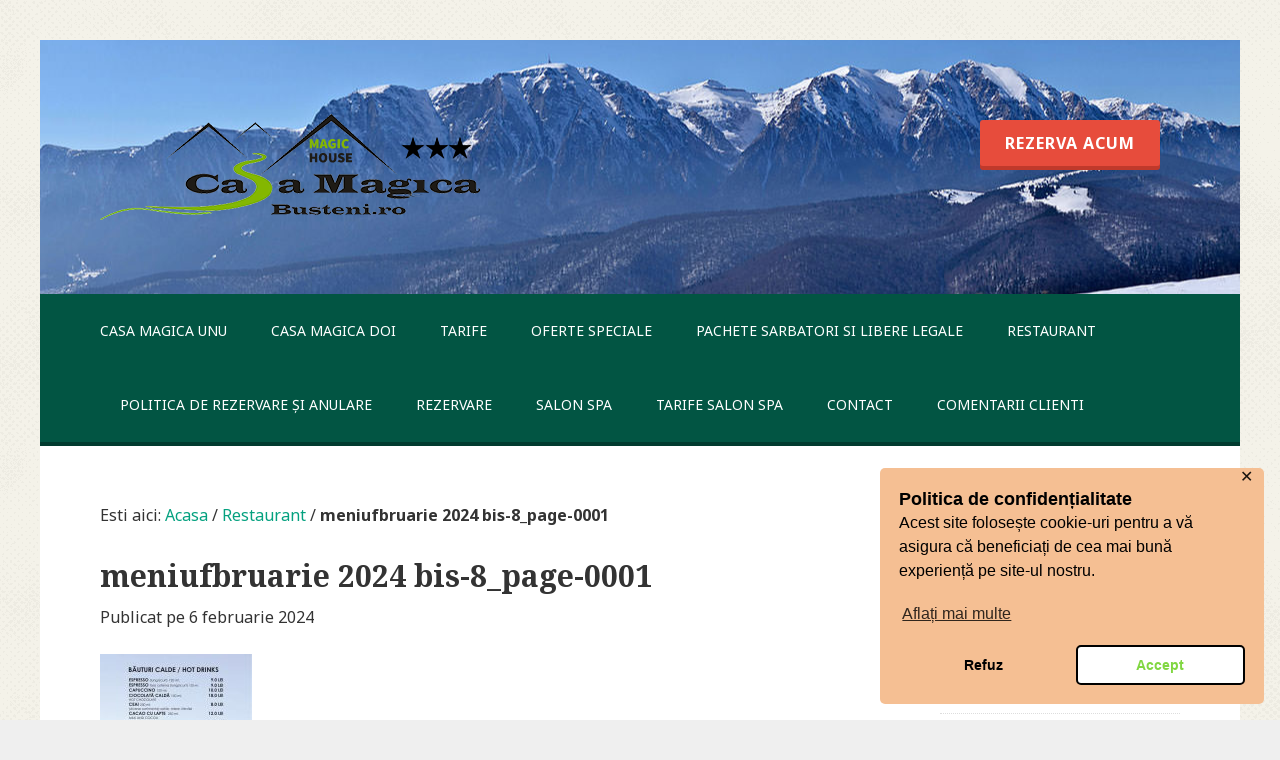

--- FILE ---
content_type: text/html; charset=UTF-8
request_url: https://www.casamagicabusteni.ro/restaurant-busteni/meniufbruarie-2024-bis-8_page-0001/
body_size: 10623
content:
<!DOCTYPE html>
<html lang="ro-RO">
<head >
<meta charset="UTF-8" />
<meta name="viewport" content="width=device-width, initial-scale=1" />
<meta name='robots' content='index, follow, max-image-preview:large, max-snippet:-1, max-video-preview:-1' />
	<style>img:is([sizes="auto" i], [sizes^="auto," i]) { contain-intrinsic-size: 3000px 1500px }</style>
	
	<!-- This site is optimized with the Yoast SEO plugin v26.2 - https://yoast.com/wordpress/plugins/seo/ -->
	<title>meniufbruarie 2024 bis-8_page-0001 - Casa Magica</title>
	<link rel="canonical" href="https://www.casamagicabusteni.ro/restaurant-busteni/meniufbruarie-2024-bis-8_page-0001/" />
	<meta property="og:locale" content="ro_RO" />
	<meta property="og:type" content="article" />
	<meta property="og:title" content="meniufbruarie 2024 bis-8_page-0001 - Casa Magica" />
	<meta property="og:url" content="https://www.casamagicabusteni.ro/restaurant-busteni/meniufbruarie-2024-bis-8_page-0001/" />
	<meta property="og:site_name" content="Casa Magica" />
	<meta property="article:publisher" content="https://www.facebook.com/pages/Cazare-Busteni-Casa-Magica-Restaurant-SPA/211957385484631" />
	<meta property="og:image" content="https://www.casamagicabusteni.ro/restaurant-busteni/meniufbruarie-2024-bis-8_page-0001" />
	<meta property="og:image:width" content="886" />
	<meta property="og:image:height" content="1754" />
	<meta property="og:image:type" content="image/jpeg" />
	<script type="application/ld+json" class="yoast-schema-graph">{"@context":"https://schema.org","@graph":[{"@type":"WebPage","@id":"https://www.casamagicabusteni.ro/restaurant-busteni/meniufbruarie-2024-bis-8_page-0001/","url":"https://www.casamagicabusteni.ro/restaurant-busteni/meniufbruarie-2024-bis-8_page-0001/","name":"meniufbruarie 2024 bis-8_page-0001 - Casa Magica","isPartOf":{"@id":"https://www.casamagicabusteni.ro/#website"},"primaryImageOfPage":{"@id":"https://www.casamagicabusteni.ro/restaurant-busteni/meniufbruarie-2024-bis-8_page-0001/#primaryimage"},"image":{"@id":"https://www.casamagicabusteni.ro/restaurant-busteni/meniufbruarie-2024-bis-8_page-0001/#primaryimage"},"thumbnailUrl":"https://www.casamagicabusteni.ro/wp-content/uploads/2024/02/meniufbruarie-2024-bis-8_page-0001.jpg","datePublished":"2024-02-06T13:07:25+00:00","breadcrumb":{"@id":"https://www.casamagicabusteni.ro/restaurant-busteni/meniufbruarie-2024-bis-8_page-0001/#breadcrumb"},"inLanguage":"ro-RO","potentialAction":[{"@type":"ReadAction","target":["https://www.casamagicabusteni.ro/restaurant-busteni/meniufbruarie-2024-bis-8_page-0001/"]}]},{"@type":"ImageObject","inLanguage":"ro-RO","@id":"https://www.casamagicabusteni.ro/restaurant-busteni/meniufbruarie-2024-bis-8_page-0001/#primaryimage","url":"https://www.casamagicabusteni.ro/wp-content/uploads/2024/02/meniufbruarie-2024-bis-8_page-0001.jpg","contentUrl":"https://www.casamagicabusteni.ro/wp-content/uploads/2024/02/meniufbruarie-2024-bis-8_page-0001.jpg","width":886,"height":1754},{"@type":"BreadcrumbList","@id":"https://www.casamagicabusteni.ro/restaurant-busteni/meniufbruarie-2024-bis-8_page-0001/#breadcrumb","itemListElement":[{"@type":"ListItem","position":1,"name":"Acasa","item":"https://www.casamagicabusteni.ro/"},{"@type":"ListItem","position":2,"name":"Restaurant","item":"https://www.casamagicabusteni.ro/restaurant-busteni/"},{"@type":"ListItem","position":3,"name":"meniufbruarie 2024 bis-8_page-0001"}]},{"@type":"WebSite","@id":"https://www.casamagicabusteni.ro/#website","url":"https://www.casamagicabusteni.ro/","name":"Casa Magica","description":"Cazare, restaurant, SPA","publisher":{"@id":"https://www.casamagicabusteni.ro/#organization"},"potentialAction":[{"@type":"SearchAction","target":{"@type":"EntryPoint","urlTemplate":"https://www.casamagicabusteni.ro/?s={search_term_string}"},"query-input":{"@type":"PropertyValueSpecification","valueRequired":true,"valueName":"search_term_string"}}],"inLanguage":"ro-RO"},{"@type":"Organization","@id":"https://www.casamagicabusteni.ro/#organization","name":"Casa Magica","url":"https://www.casamagicabusteni.ro/","logo":{"@type":"ImageObject","inLanguage":"ro-RO","@id":"https://www.casamagicabusteni.ro/#/schema/logo/image/","url":"https://www.casamagicabusteni.ro/wordpress/wp-content/uploads/2015/04/logo.png","contentUrl":"https://www.casamagicabusteni.ro/wordpress/wp-content/uploads/2015/04/logo.png","width":394,"height":114,"caption":"Casa Magica"},"image":{"@id":"https://www.casamagicabusteni.ro/#/schema/logo/image/"},"sameAs":["https://www.facebook.com/pages/Cazare-Busteni-Casa-Magica-Restaurant-SPA/211957385484631","https://www.youtube.com/user/casamagicabusteni"]}]}</script>
	<!-- / Yoast SEO plugin. -->


<link rel='dns-prefetch' href='//fonts.googleapis.com' />
<link rel="alternate" type="application/rss+xml" title="Casa Magica &raquo; Flux" href="https://www.casamagicabusteni.ro/feed/" />
<link rel="alternate" type="application/rss+xml" title="Casa Magica &raquo; Flux comentarii" href="https://www.casamagicabusteni.ro/comments/feed/" />
<link rel="alternate" type="application/rss+xml" title="Flux comentarii Casa Magica &raquo; meniufbruarie 2024 bis-8_page-0001" href="https://www.casamagicabusteni.ro/restaurant-busteni/meniufbruarie-2024-bis-8_page-0001/feed/" />
<script type="text/javascript">
/* <![CDATA[ */
window._wpemojiSettings = {"baseUrl":"https:\/\/s.w.org\/images\/core\/emoji\/16.0.1\/72x72\/","ext":".png","svgUrl":"https:\/\/s.w.org\/images\/core\/emoji\/16.0.1\/svg\/","svgExt":".svg","source":{"concatemoji":"https:\/\/www.casamagicabusteni.ro\/wp-includes\/js\/wp-emoji-release.min.js?ver=6.8.3"}};
/*! This file is auto-generated */
!function(s,n){var o,i,e;function c(e){try{var t={supportTests:e,timestamp:(new Date).valueOf()};sessionStorage.setItem(o,JSON.stringify(t))}catch(e){}}function p(e,t,n){e.clearRect(0,0,e.canvas.width,e.canvas.height),e.fillText(t,0,0);var t=new Uint32Array(e.getImageData(0,0,e.canvas.width,e.canvas.height).data),a=(e.clearRect(0,0,e.canvas.width,e.canvas.height),e.fillText(n,0,0),new Uint32Array(e.getImageData(0,0,e.canvas.width,e.canvas.height).data));return t.every(function(e,t){return e===a[t]})}function u(e,t){e.clearRect(0,0,e.canvas.width,e.canvas.height),e.fillText(t,0,0);for(var n=e.getImageData(16,16,1,1),a=0;a<n.data.length;a++)if(0!==n.data[a])return!1;return!0}function f(e,t,n,a){switch(t){case"flag":return n(e,"\ud83c\udff3\ufe0f\u200d\u26a7\ufe0f","\ud83c\udff3\ufe0f\u200b\u26a7\ufe0f")?!1:!n(e,"\ud83c\udde8\ud83c\uddf6","\ud83c\udde8\u200b\ud83c\uddf6")&&!n(e,"\ud83c\udff4\udb40\udc67\udb40\udc62\udb40\udc65\udb40\udc6e\udb40\udc67\udb40\udc7f","\ud83c\udff4\u200b\udb40\udc67\u200b\udb40\udc62\u200b\udb40\udc65\u200b\udb40\udc6e\u200b\udb40\udc67\u200b\udb40\udc7f");case"emoji":return!a(e,"\ud83e\udedf")}return!1}function g(e,t,n,a){var r="undefined"!=typeof WorkerGlobalScope&&self instanceof WorkerGlobalScope?new OffscreenCanvas(300,150):s.createElement("canvas"),o=r.getContext("2d",{willReadFrequently:!0}),i=(o.textBaseline="top",o.font="600 32px Arial",{});return e.forEach(function(e){i[e]=t(o,e,n,a)}),i}function t(e){var t=s.createElement("script");t.src=e,t.defer=!0,s.head.appendChild(t)}"undefined"!=typeof Promise&&(o="wpEmojiSettingsSupports",i=["flag","emoji"],n.supports={everything:!0,everythingExceptFlag:!0},e=new Promise(function(e){s.addEventListener("DOMContentLoaded",e,{once:!0})}),new Promise(function(t){var n=function(){try{var e=JSON.parse(sessionStorage.getItem(o));if("object"==typeof e&&"number"==typeof e.timestamp&&(new Date).valueOf()<e.timestamp+604800&&"object"==typeof e.supportTests)return e.supportTests}catch(e){}return null}();if(!n){if("undefined"!=typeof Worker&&"undefined"!=typeof OffscreenCanvas&&"undefined"!=typeof URL&&URL.createObjectURL&&"undefined"!=typeof Blob)try{var e="postMessage("+g.toString()+"("+[JSON.stringify(i),f.toString(),p.toString(),u.toString()].join(",")+"));",a=new Blob([e],{type:"text/javascript"}),r=new Worker(URL.createObjectURL(a),{name:"wpTestEmojiSupports"});return void(r.onmessage=function(e){c(n=e.data),r.terminate(),t(n)})}catch(e){}c(n=g(i,f,p,u))}t(n)}).then(function(e){for(var t in e)n.supports[t]=e[t],n.supports.everything=n.supports.everything&&n.supports[t],"flag"!==t&&(n.supports.everythingExceptFlag=n.supports.everythingExceptFlag&&n.supports[t]);n.supports.everythingExceptFlag=n.supports.everythingExceptFlag&&!n.supports.flag,n.DOMReady=!1,n.readyCallback=function(){n.DOMReady=!0}}).then(function(){return e}).then(function(){var e;n.supports.everything||(n.readyCallback(),(e=n.source||{}).concatemoji?t(e.concatemoji):e.wpemoji&&e.twemoji&&(t(e.twemoji),t(e.wpemoji)))}))}((window,document),window._wpemojiSettings);
/* ]]> */
</script>

<link rel='stylesheet' id='magica2015-theme-css' href='https://www.casamagicabusteni.ro/wp-content/themes/magica2015/style.css?ver=1.0.4' type='text/css' media='all' />
<style id='wp-emoji-styles-inline-css' type='text/css'>

	img.wp-smiley, img.emoji {
		display: inline !important;
		border: none !important;
		box-shadow: none !important;
		height: 1em !important;
		width: 1em !important;
		margin: 0 0.07em !important;
		vertical-align: -0.1em !important;
		background: none !important;
		padding: 0 !important;
	}
</style>
<link rel='stylesheet' id='wp-block-library-css' href='https://www.casamagicabusteni.ro/wp-includes/css/dist/block-library/style.min.css?ver=6.8.3' type='text/css' media='all' />
<style id='classic-theme-styles-inline-css' type='text/css'>
/*! This file is auto-generated */
.wp-block-button__link{color:#fff;background-color:#32373c;border-radius:9999px;box-shadow:none;text-decoration:none;padding:calc(.667em + 2px) calc(1.333em + 2px);font-size:1.125em}.wp-block-file__button{background:#32373c;color:#fff;text-decoration:none}
</style>
<style id='global-styles-inline-css' type='text/css'>
:root{--wp--preset--aspect-ratio--square: 1;--wp--preset--aspect-ratio--4-3: 4/3;--wp--preset--aspect-ratio--3-4: 3/4;--wp--preset--aspect-ratio--3-2: 3/2;--wp--preset--aspect-ratio--2-3: 2/3;--wp--preset--aspect-ratio--16-9: 16/9;--wp--preset--aspect-ratio--9-16: 9/16;--wp--preset--color--black: #000000;--wp--preset--color--cyan-bluish-gray: #abb8c3;--wp--preset--color--white: #ffffff;--wp--preset--color--pale-pink: #f78da7;--wp--preset--color--vivid-red: #cf2e2e;--wp--preset--color--luminous-vivid-orange: #ff6900;--wp--preset--color--luminous-vivid-amber: #fcb900;--wp--preset--color--light-green-cyan: #7bdcb5;--wp--preset--color--vivid-green-cyan: #00d084;--wp--preset--color--pale-cyan-blue: #8ed1fc;--wp--preset--color--vivid-cyan-blue: #0693e3;--wp--preset--color--vivid-purple: #9b51e0;--wp--preset--gradient--vivid-cyan-blue-to-vivid-purple: linear-gradient(135deg,rgba(6,147,227,1) 0%,rgb(155,81,224) 100%);--wp--preset--gradient--light-green-cyan-to-vivid-green-cyan: linear-gradient(135deg,rgb(122,220,180) 0%,rgb(0,208,130) 100%);--wp--preset--gradient--luminous-vivid-amber-to-luminous-vivid-orange: linear-gradient(135deg,rgba(252,185,0,1) 0%,rgba(255,105,0,1) 100%);--wp--preset--gradient--luminous-vivid-orange-to-vivid-red: linear-gradient(135deg,rgba(255,105,0,1) 0%,rgb(207,46,46) 100%);--wp--preset--gradient--very-light-gray-to-cyan-bluish-gray: linear-gradient(135deg,rgb(238,238,238) 0%,rgb(169,184,195) 100%);--wp--preset--gradient--cool-to-warm-spectrum: linear-gradient(135deg,rgb(74,234,220) 0%,rgb(151,120,209) 20%,rgb(207,42,186) 40%,rgb(238,44,130) 60%,rgb(251,105,98) 80%,rgb(254,248,76) 100%);--wp--preset--gradient--blush-light-purple: linear-gradient(135deg,rgb(255,206,236) 0%,rgb(152,150,240) 100%);--wp--preset--gradient--blush-bordeaux: linear-gradient(135deg,rgb(254,205,165) 0%,rgb(254,45,45) 50%,rgb(107,0,62) 100%);--wp--preset--gradient--luminous-dusk: linear-gradient(135deg,rgb(255,203,112) 0%,rgb(199,81,192) 50%,rgb(65,88,208) 100%);--wp--preset--gradient--pale-ocean: linear-gradient(135deg,rgb(255,245,203) 0%,rgb(182,227,212) 50%,rgb(51,167,181) 100%);--wp--preset--gradient--electric-grass: linear-gradient(135deg,rgb(202,248,128) 0%,rgb(113,206,126) 100%);--wp--preset--gradient--midnight: linear-gradient(135deg,rgb(2,3,129) 0%,rgb(40,116,252) 100%);--wp--preset--font-size--small: 13px;--wp--preset--font-size--medium: 20px;--wp--preset--font-size--large: 36px;--wp--preset--font-size--x-large: 42px;--wp--preset--spacing--20: 0.44rem;--wp--preset--spacing--30: 0.67rem;--wp--preset--spacing--40: 1rem;--wp--preset--spacing--50: 1.5rem;--wp--preset--spacing--60: 2.25rem;--wp--preset--spacing--70: 3.38rem;--wp--preset--spacing--80: 5.06rem;--wp--preset--shadow--natural: 6px 6px 9px rgba(0, 0, 0, 0.2);--wp--preset--shadow--deep: 12px 12px 50px rgba(0, 0, 0, 0.4);--wp--preset--shadow--sharp: 6px 6px 0px rgba(0, 0, 0, 0.2);--wp--preset--shadow--outlined: 6px 6px 0px -3px rgba(255, 255, 255, 1), 6px 6px rgba(0, 0, 0, 1);--wp--preset--shadow--crisp: 6px 6px 0px rgba(0, 0, 0, 1);}:where(.is-layout-flex){gap: 0.5em;}:where(.is-layout-grid){gap: 0.5em;}body .is-layout-flex{display: flex;}.is-layout-flex{flex-wrap: wrap;align-items: center;}.is-layout-flex > :is(*, div){margin: 0;}body .is-layout-grid{display: grid;}.is-layout-grid > :is(*, div){margin: 0;}:where(.wp-block-columns.is-layout-flex){gap: 2em;}:where(.wp-block-columns.is-layout-grid){gap: 2em;}:where(.wp-block-post-template.is-layout-flex){gap: 1.25em;}:where(.wp-block-post-template.is-layout-grid){gap: 1.25em;}.has-black-color{color: var(--wp--preset--color--black) !important;}.has-cyan-bluish-gray-color{color: var(--wp--preset--color--cyan-bluish-gray) !important;}.has-white-color{color: var(--wp--preset--color--white) !important;}.has-pale-pink-color{color: var(--wp--preset--color--pale-pink) !important;}.has-vivid-red-color{color: var(--wp--preset--color--vivid-red) !important;}.has-luminous-vivid-orange-color{color: var(--wp--preset--color--luminous-vivid-orange) !important;}.has-luminous-vivid-amber-color{color: var(--wp--preset--color--luminous-vivid-amber) !important;}.has-light-green-cyan-color{color: var(--wp--preset--color--light-green-cyan) !important;}.has-vivid-green-cyan-color{color: var(--wp--preset--color--vivid-green-cyan) !important;}.has-pale-cyan-blue-color{color: var(--wp--preset--color--pale-cyan-blue) !important;}.has-vivid-cyan-blue-color{color: var(--wp--preset--color--vivid-cyan-blue) !important;}.has-vivid-purple-color{color: var(--wp--preset--color--vivid-purple) !important;}.has-black-background-color{background-color: var(--wp--preset--color--black) !important;}.has-cyan-bluish-gray-background-color{background-color: var(--wp--preset--color--cyan-bluish-gray) !important;}.has-white-background-color{background-color: var(--wp--preset--color--white) !important;}.has-pale-pink-background-color{background-color: var(--wp--preset--color--pale-pink) !important;}.has-vivid-red-background-color{background-color: var(--wp--preset--color--vivid-red) !important;}.has-luminous-vivid-orange-background-color{background-color: var(--wp--preset--color--luminous-vivid-orange) !important;}.has-luminous-vivid-amber-background-color{background-color: var(--wp--preset--color--luminous-vivid-amber) !important;}.has-light-green-cyan-background-color{background-color: var(--wp--preset--color--light-green-cyan) !important;}.has-vivid-green-cyan-background-color{background-color: var(--wp--preset--color--vivid-green-cyan) !important;}.has-pale-cyan-blue-background-color{background-color: var(--wp--preset--color--pale-cyan-blue) !important;}.has-vivid-cyan-blue-background-color{background-color: var(--wp--preset--color--vivid-cyan-blue) !important;}.has-vivid-purple-background-color{background-color: var(--wp--preset--color--vivid-purple) !important;}.has-black-border-color{border-color: var(--wp--preset--color--black) !important;}.has-cyan-bluish-gray-border-color{border-color: var(--wp--preset--color--cyan-bluish-gray) !important;}.has-white-border-color{border-color: var(--wp--preset--color--white) !important;}.has-pale-pink-border-color{border-color: var(--wp--preset--color--pale-pink) !important;}.has-vivid-red-border-color{border-color: var(--wp--preset--color--vivid-red) !important;}.has-luminous-vivid-orange-border-color{border-color: var(--wp--preset--color--luminous-vivid-orange) !important;}.has-luminous-vivid-amber-border-color{border-color: var(--wp--preset--color--luminous-vivid-amber) !important;}.has-light-green-cyan-border-color{border-color: var(--wp--preset--color--light-green-cyan) !important;}.has-vivid-green-cyan-border-color{border-color: var(--wp--preset--color--vivid-green-cyan) !important;}.has-pale-cyan-blue-border-color{border-color: var(--wp--preset--color--pale-cyan-blue) !important;}.has-vivid-cyan-blue-border-color{border-color: var(--wp--preset--color--vivid-cyan-blue) !important;}.has-vivid-purple-border-color{border-color: var(--wp--preset--color--vivid-purple) !important;}.has-vivid-cyan-blue-to-vivid-purple-gradient-background{background: var(--wp--preset--gradient--vivid-cyan-blue-to-vivid-purple) !important;}.has-light-green-cyan-to-vivid-green-cyan-gradient-background{background: var(--wp--preset--gradient--light-green-cyan-to-vivid-green-cyan) !important;}.has-luminous-vivid-amber-to-luminous-vivid-orange-gradient-background{background: var(--wp--preset--gradient--luminous-vivid-amber-to-luminous-vivid-orange) !important;}.has-luminous-vivid-orange-to-vivid-red-gradient-background{background: var(--wp--preset--gradient--luminous-vivid-orange-to-vivid-red) !important;}.has-very-light-gray-to-cyan-bluish-gray-gradient-background{background: var(--wp--preset--gradient--very-light-gray-to-cyan-bluish-gray) !important;}.has-cool-to-warm-spectrum-gradient-background{background: var(--wp--preset--gradient--cool-to-warm-spectrum) !important;}.has-blush-light-purple-gradient-background{background: var(--wp--preset--gradient--blush-light-purple) !important;}.has-blush-bordeaux-gradient-background{background: var(--wp--preset--gradient--blush-bordeaux) !important;}.has-luminous-dusk-gradient-background{background: var(--wp--preset--gradient--luminous-dusk) !important;}.has-pale-ocean-gradient-background{background: var(--wp--preset--gradient--pale-ocean) !important;}.has-electric-grass-gradient-background{background: var(--wp--preset--gradient--electric-grass) !important;}.has-midnight-gradient-background{background: var(--wp--preset--gradient--midnight) !important;}.has-small-font-size{font-size: var(--wp--preset--font-size--small) !important;}.has-medium-font-size{font-size: var(--wp--preset--font-size--medium) !important;}.has-large-font-size{font-size: var(--wp--preset--font-size--large) !important;}.has-x-large-font-size{font-size: var(--wp--preset--font-size--x-large) !important;}
:where(.wp-block-post-template.is-layout-flex){gap: 1.25em;}:where(.wp-block-post-template.is-layout-grid){gap: 1.25em;}
:where(.wp-block-columns.is-layout-flex){gap: 2em;}:where(.wp-block-columns.is-layout-grid){gap: 2em;}
:root :where(.wp-block-pullquote){font-size: 1.5em;line-height: 1.6;}
</style>
<link rel='stylesheet' id='gdpr-framework-cookieconsent-css-css' href='https://www.casamagicabusteni.ro/wp-content/plugins/gdpr-framework/assets/cookieconsent.min.css?ver=6.8.3' type='text/css' media='all' />
<link rel='stylesheet' id='symple_shortcode_styles-css' href='https://www.casamagicabusteni.ro/wp-content/plugins/symple-shortcodes/includes/css/symple_shortcodes_styles.css?ver=6.8.3' type='text/css' media='all' />
<link rel='stylesheet' id='dashicons-css' href='https://www.casamagicabusteni.ro/wp-includes/css/dashicons.min.css?ver=6.8.3' type='text/css' media='all' />
<link rel='stylesheet' id='google-fonts-css' href='//fonts.googleapis.com/css?family=Noto+Serif%3A400%2C700%7CNoto+Sans%3A400%2C700&#038;ver=1.0.4' type='text/css' media='all' />
<link rel='stylesheet' id='imagelightbox-css' href='https://www.casamagicabusteni.ro/wp-content/plugins/wp-imagelightbox/imagelightbox.css?ver=r13' type='text/css' media='all' />
<script type="text/javascript" src="https://www.casamagicabusteni.ro/wp-includes/js/jquery/jquery.min.js?ver=3.7.1" id="jquery-core-js"></script>
<script type="text/javascript" src="https://www.casamagicabusteni.ro/wp-includes/js/jquery/jquery-migrate.min.js?ver=3.4.1" id="jquery-migrate-js"></script>
<script type="text/javascript" src="https://www.casamagicabusteni.ro/wp-content/plugins/gdpr-framework/assets/cookieconsent.min.js?ver=6.8.3" id="gdpr-framework-cookieconsent-min-js-js"></script>
<script type="text/javascript" src="https://www.casamagicabusteni.ro/wp-content/themes/magica2015/js/responsive-menu.js?ver=1.0.0" id="mobile-first-responsive-menu-js"></script>
<script type="text/javascript" src="https://www.casamagicabusteni.ro/wp-content/themes/magica2015/js/sticky-message.js?ver=1.0.0" id="mobile-first-stickey-message-js"></script>
<link rel="https://api.w.org/" href="https://www.casamagicabusteni.ro/wp-json/" /><link rel="alternate" title="JSON" type="application/json" href="https://www.casamagicabusteni.ro/wp-json/wp/v2/media/12964" /><link rel="EditURI" type="application/rsd+xml" title="RSD" href="https://www.casamagicabusteni.ro/xmlrpc.php?rsd" />
<meta name="generator" content="WordPress 6.8.3" />
<link rel='shortlink' href='https://www.casamagicabusteni.ro/?p=12964' />
<link rel="alternate" title="oEmbed (JSON)" type="application/json+oembed" href="https://www.casamagicabusteni.ro/wp-json/oembed/1.0/embed?url=https%3A%2F%2Fwww.casamagicabusteni.ro%2Frestaurant-busteni%2Fmeniufbruarie-2024-bis-8_page-0001%2F" />
<link rel="alternate" title="oEmbed (XML)" type="text/xml+oembed" href="https://www.casamagicabusteni.ro/wp-json/oembed/1.0/embed?url=https%3A%2F%2Fwww.casamagicabusteni.ro%2Frestaurant-busteni%2Fmeniufbruarie-2024-bis-8_page-0001%2F&#038;format=xml" />
<link rel="icon" href="https://www.casamagicabusteni.ro/wp-content/themes/magica2015/images/favicon.ico" />
<link rel="pingback" href="https://www.casamagicabusteni.ro/xmlrpc.php" />
<style type="text/css">.site-title a { background: url(https://www.casamagicabusteni.ro/wordpress/wp-content/uploads/2015/04/logo.png) no-repeat !important; }</style>
<style type="text/css">.recentcomments a{display:inline !important;padding:0 !important;margin:0 !important;}</style><style type="text/css" id="custom-background-css">
body.custom-background { background-color: #efefef; }
</style>
	</head>
<body class="attachment wp-singular attachment-template-default attachmentid-12964 attachment-jpeg custom-background wp-theme-genesis wp-child-theme-magica2015 custom-header header-image content-sidebar genesis-breadcrumbs-visible genesis-footer-widgets-hidden"><div class="sticky-message"><section id="text-8" class="widget widget_text"><div class="widget-wrap">			<div class="textwidget"><a class="button-order" href="https://rezervare.casamagicabusteni.ro/cazare-busteni/rezervare-online/" title="Rezervare cazare Busteni">Rezerva acum</a></div>
		</div></section>
</div><div class="site-container"><header class="site-header"><div class="wrap"><div class="title-area"><p class="site-title"><a href="https://www.casamagicabusteni.ro/">Casa Magica</a></p><p class="site-description">Cazare, restaurant, SPA</p></div><div class="widget-area header-widget-area"><section id="text-8" class="widget widget_text"><div class="widget-wrap">			<div class="textwidget"><a class="button-order" href="https://rezervare.casamagicabusteni.ro/cazare-busteni/rezervare-online/" title="Rezervare cazare Busteni">Rezerva acum</a></div>
		</div></section>
</div></div></header><nav class="nav-primary" aria-label="Main"><div class="wrap"><ul id="menu-meniu" class="menu genesis-nav-menu menu-primary"><li id="menu-item-12242" class="menu-item menu-item-type-post_type menu-item-object-page menu-item-12242"><a href="https://www.casamagicabusteni.ro/casa-magica-1/"><span >Casa Magica Unu</span></a></li>
<li id="menu-item-12241" class="menu-item menu-item-type-post_type menu-item-object-page menu-item-12241"><a href="https://www.casamagicabusteni.ro/casa-magica-2/"><span >Casa Magica Doi</span></a></li>
<li id="menu-item-775" class="menu-item menu-item-type-post_type menu-item-object-page menu-item-775"><a href="https://www.casamagicabusteni.ro/oferte-tarife-cazare-busteni/"><span >Tarife</span></a></li>
<li id="menu-item-15755" class="menu-item menu-item-type-post_type menu-item-object-page menu-item-15755"><a href="https://www.casamagicabusteni.ro/oferte-speciale/"><span >Oferte speciale</span></a></li>
<li id="menu-item-15841" class="menu-item menu-item-type-post_type menu-item-object-page menu-item-15841"><a href="https://www.casamagicabusteni.ro/pachete-craciun-si-revelion/"><span >Pachete Sarbatori si libere legale</span></a></li>
<li id="menu-item-473" class="menu-item menu-item-type-post_type menu-item-object-page menu-item-473"><a href="https://www.casamagicabusteni.ro/restaurant-busteni/"><span >Restaurant</span></a></li>
<li id="menu-item-13421" class="menu-item menu-item-type-post_type menu-item-object-page menu-item-13421"><a href="https://www.casamagicabusteni.ro/politica-de-anulare-a-rezervarilor/"><span >Politica de rezervare și anulare</span></a></li>
<li id="menu-item-731" class="menu-item menu-item-type-custom menu-item-object-custom menu-item-731"><a href="https://rezervare.casamagicabusteni.ro/cazare-busteni/rezervare-online/"><span >Rezervare</span></a></li>
<li id="menu-item-750" class="menu-item menu-item-type-post_type menu-item-object-page menu-item-750"><a href="https://www.casamagicabusteni.ro/tarife-spa/"><span >Salon Spa</span></a></li>
<li id="menu-item-751" class="menu-item menu-item-type-post_type menu-item-object-page menu-item-751"><a href="https://www.casamagicabusteni.ro/servicii/"><span >Tarife Salon Spa</span></a></li>
<li id="menu-item-439" class="menu-item menu-item-type-post_type menu-item-object-page menu-item-439"><a href="https://www.casamagicabusteni.ro/contact/"><span >Contact</span></a></li>
<li id="menu-item-584" class="menu-item menu-item-type-post_type menu-item-object-page menu-item-584"><a href="https://www.casamagicabusteni.ro/comentarii-clienti/"><span >Comentarii clienti</span></a></li>
</ul></div></nav><div class="site-inner"><div class="content-sidebar-wrap"><main class="content"><div class="breadcrumb">	Esti aici:
<span><span><a href="https://www.casamagicabusteni.ro/">Acasa</a></span> / <span><a href="https://www.casamagicabusteni.ro/restaurant-busteni/">Restaurant</a></span> / <span class="breadcrumb_last" aria-current="page"><strong>meniufbruarie 2024 bis-8_page-0001</strong></span></span></div><article class="post-12964 attachment type-attachment status-inherit entry" aria-label="meniufbruarie 2024 bis-8_page-0001"><header class="entry-header"><h1 class="entry-title">meniufbruarie 2024 bis-8_page-0001</h1>
<p class="entry-meta">Publicat pe <time class="entry-time">6 februarie 2024</time> </p></header><div class="entry-content"><p class="attachment"><a href='https://www.casamagicabusteni.ro/wp-content/uploads/2024/02/meniufbruarie-2024-bis-8_page-0001.jpg' data-imagelightbox data-imagelightbox><img decoding="async" width="152" height="300" src="https://www.casamagicabusteni.ro/wp-content/uploads/2024/02/meniufbruarie-2024-bis-8_page-0001-152x300.jpg" class="attachment-medium size-medium" alt="" srcset="https://www.casamagicabusteni.ro/wp-content/uploads/2024/02/meniufbruarie-2024-bis-8_page-0001-152x300.jpg 152w, https://www.casamagicabusteni.ro/wp-content/uploads/2024/02/meniufbruarie-2024-bis-8_page-0001-768x1520.jpg 768w, https://www.casamagicabusteni.ro/wp-content/uploads/2024/02/meniufbruarie-2024-bis-8_page-0001-517x1024.jpg 517w, https://www.casamagicabusteni.ro/wp-content/uploads/2024/02/meniufbruarie-2024-bis-8_page-0001.jpg 886w" sizes="(max-width: 152px) 100vw, 152px" /></a></p>
</div><footer class="entry-footer"></footer></article>	<div id="respond" class="comment-respond">
		<h3 id="reply-title" class="comment-reply-title">Lasă un răspuns <small><a rel="nofollow" id="cancel-comment-reply-link" href="/restaurant-busteni/meniufbruarie-2024-bis-8_page-0001/#respond" style="display:none;">Anulează răspunsul</a></small></h3><form action="https://www.casamagicabusteni.ro/wp-comments-post.php" method="post" id="commentform" class="comment-form"><p class="comment-notes"><span id="email-notes">Adresa ta de email nu va fi publicată.</span> <span class="required-field-message">Câmpurile obligatorii sunt marcate cu <span class="required">*</span></span></p><p class="comment-form-comment"><label for="comment">Comentariu <span class="required">*</span></label> <textarea id="comment" name="comment" cols="45" rows="8" maxlength="65525" required></textarea></p><p class="comment-form-author"><label for="author">Nume <span class="required">*</span></label> <input id="author" name="author" type="text" value="" size="30" maxlength="245" autocomplete="name" required /></p>
<p class="comment-form-email"><label for="email">Email <span class="required">*</span></label> <input id="email" name="email" type="email" value="" size="30" maxlength="100" aria-describedby="email-notes" autocomplete="email" required /></p>
<p class="comment-form-url"><label for="url">Site web</label> <input id="url" name="url" type="url" value="" size="30" maxlength="200" autocomplete="url" /></p>
<p class="gdpr-terms-container">
	<span for="gdpr_terms">
		<input type="checkbox" required name="gdpr_terms" id="gdpr_terms" aria-label="GDPR Checkbox" value="1" />
				
				Accept <a href='https://www.casamagicabusteni.ro/politica-de-confidentialitate/' target='_blank'>Politica de confidențialitate</a>				
	</span>
	</p>
<p class="form-submit"><input name="submit" type="submit" id="submit" class="submit" value="Publică comentariul" /> <input type='hidden' name='comment_post_ID' value='12964' id='comment_post_ID' />
<input type='hidden' name='comment_parent' id='comment_parent' value='0' />
</p><p style="display: none;"><input type="hidden" id="akismet_comment_nonce" name="akismet_comment_nonce" value="98e3a33821" /></p><p style="display: none !important;" class="akismet-fields-container" data-prefix="ak_"><label>&#916;<textarea name="ak_hp_textarea" cols="45" rows="8" maxlength="100"></textarea></label><input type="hidden" id="ak_js_1" name="ak_js" value="54"/><script>document.getElementById( "ak_js_1" ).setAttribute( "value", ( new Date() ).getTime() );</script></p></form>	</div><!-- #respond -->
	<p class="akismet_comment_form_privacy_notice">Acest site folosește Akismet pentru a reduce spamul. <a href="https://akismet.com/privacy/" target="_blank" rel="nofollow noopener">Află cum sunt procesate datele comentariilor tale</a>.</p></main><aside class="sidebar sidebar-primary widget-area" role="complementary" aria-label="Bara principală"><section id="nav_menu-6" class="widget widget_nav_menu"><div class="widget-wrap"><h4 class="widget-title widgettitle">Informatii</h4>
<div class="menu-lateral-2-container"><ul id="menu-lateral-2" class="menu"><li id="menu-item-12235" class="menu-item menu-item-type-post_type menu-item-object-page menu-item-12235"><a href="https://www.casamagicabusteni.ro/certificate-clasificare/">Certificate clasificare</a></li>
<li id="menu-item-12234" class="menu-item menu-item-type-post_type menu-item-object-page menu-item-12234"><a href="https://www.casamagicabusteni.ro/obiective-turistice/">Obiective turistice</a></li>
<li id="menu-item-397" class="menu-item menu-item-type-taxonomy menu-item-object-category menu-item-397"><a href="https://www.casamagicabusteni.ro/category/info/">Info</a></li>
<li id="menu-item-2030" class="menu-item menu-item-type-taxonomy menu-item-object-category menu-item-2030"><a href="https://www.casamagicabusteni.ro/category/retete/">Retete</a></li>
<li id="menu-item-12551" class="menu-item menu-item-type-post_type menu-item-object-page menu-item-privacy-policy menu-item-12551"><a rel="privacy-policy" href="https://www.casamagicabusteni.ro/politica-de-confidentialitate/">Politica de confidențialitate</a></li>
</ul></div></div></section>
<section id="text-19" class="widget widget_text"><div class="widget-wrap">			<div class="textwidget"><a href="https://www.facebook.com/casamagica.busteni"></a>Casa Magica Facebook</></div>
		</div></section>
<section id="text-15" class="widget widget_text"><div class="widget-wrap"><h4 class="widget-title widgettitle">Casa Magica pe Google+</h4>
			<div class="textwidget"><!-- Place this tag where you want the badge to render. -->
<div class="g-plus" data-width="188" data-href="//plus.google.com/102409384013431149872" data-rel="publisher"></div>

<!-- Place this tag after the last badge tag. -->
<script type="text/javascript">
  window.___gcfg = {lang: 'ro'};

  (function() {
    var po = document.createElement('script'); po.type = 'text/javascript'; po.async = true;
    po.src = 'https://apis.google.com/js/plusone.js';
    var s = document.getElementsByTagName('script')[0]; s.parentNode.insertBefore(po, s);
  })();
</script></div>
		</div></section>
<section id="text-18" class="widget widget_text"><div class="widget-wrap"><h4 class="widget-title widgettitle">Vremea la Busteni</h4>
			<div class="textwidget"><a href="http://www.weather-forecast.com/locations/Busteni/forecasts/latest" target="_blank">Vremea la Busteni pe 10 zile</a></div>
		</div></section>
<section id="text-10" class="widget widget_text"><div class="widget-wrap"><h4 class="widget-title widgettitle">Utile</h4>
			<div class="textwidget"><script>
			$(document).ready(function(){
				//Examples of how to assign the ColorBox event to elements
								$(".iframe").colorbox({iframe:true, width:"650px", height:"480px"});
				
				$(".callbacks").colorbox({
					onOpen:function(){ alert('onOpen: colorbox is about to open'); },
					onLoad:function(){ alert('onLoad: colorbox has started to load the targeted content'); },
					onComplete:function(){ alert('onComplete: colorbox has displayed the loaded content'); },
					onCleanup:function(){ alert('onCleanup: colorbox has begun the close process'); },
					onClosed:function(){ alert('onClosed: colorbox has completely closed'); }
				});
				
				//Example of preserving a JavaScript event for inline calls.
				$("#click").click(function(){ 
					$('#click').css({"background-color":"#f00", "color":"#fff", "cursor":"inherit"}).text("Open this window again and this message will still be here.");
					return false;
				});
			});
		</script>
<a href="http://casamagicabusteni.ro/tur_virtual_casa_magica_busteni.html" title="Tur virtual" class="iframe" target="_blank"><img src="https://www.casamagicabusteni.ro/wordpress/wp-content/uploads/2012/09/tur-virtual1.png" alt="Tur virtual"/></a>
<br />
<a href="https://www.facebook.com/pages/Cazare-Busteni-Casa-Magica-Restaurant-SPA/211957385484631" title="Facebook" target="_blank"><img src="https://www.casamagicabusteni.ro/wordpress/wp-content/uploads/2012/09/facebook.png" alt="Facebook"/></a>
<br />
<a href="http://www.youtube.com/user/casamagicabusteni" title="Youtube" target="_blank"><img src="https://www.casamagicabusteni.ro/wordpress/wp-content/uploads/2012/09/youtube.png" alt="Youtube"/></a></div>
		</div></section>
<section id="linkcat-111" class="widget widget_links"><div class="widget-wrap"><h4 class="widget-title widgettitle">Utile</h4>

	<ul class='xoxo blogroll'>
<li><a href="http://www.hartaromanieionline.ro/" title="Harta rutiera Romania" target="_blank">Harta rutiera Romania</a></li>
<li><a href="http://www.infofer.ro/" title="Mersul trenurilor" target="_blank">Mersul trenurilor</a></li>
<li><a href="https://www.infoalpin.ro/live/busteni-dn1-centru/" rel="neighbor" title="webcam Busteni" target="_blank">Webcam Busteni – DN1 Centru</a></li>

	</ul>
</div></section>

<section id="linkcat-115" class="widget widget_links"><div class="widget-wrap"><h4 class="widget-title widgettitle">Parteneri</h4>

	<ul class='xoxo blogroll'>
<li><a href="http://www.besttourism.ro/" title="Best Turism" target="_blank">Best Turism</a></li>
<li><a href="http://www.rotouring.com/" title="RoTouring" target="_blank">RoTouring</a></li>

	</ul>
</div></section>

<section id="recent-comments-4" class="widget widget_recent_comments"><div class="widget-wrap"><h4 class="widget-title widgettitle">Comentarii recente</h4>
<ul id="recentcomments"><li class="recentcomments"><span class="comment-author-link">Eli Guerrero</span> la <a href="https://www.casamagicabusteni.ro/comentarii-clienti/#comment-9751">Comentarii clienti</a></li><li class="recentcomments"><span class="comment-author-link">Ivanusi andreea</span> la <a href="https://www.casamagicabusteni.ro/comentarii-clienti/#comment-7014">Comentarii clienti</a></li><li class="recentcomments"><span class="comment-author-link">Nae Ionescu</span> la <a href="https://www.casamagicabusteni.ro/comentarii-clienti/#comment-7001">Comentarii clienti</a></li><li class="recentcomments"><span class="comment-author-link">gabriel</span> la <a href="https://www.casamagicabusteni.ro/comentarii-clienti/#comment-6382">Comentarii clienti</a></li><li class="recentcomments"><span class="comment-author-link">David Ana-Cornelia</span> la <a href="https://www.casamagicabusteni.ro/comentarii-clienti/#comment-5739">Comentarii clienti</a></li></ul></div></section>
<section id="text-11" class="widget widget_text"><div class="widget-wrap"><h4 class="widget-title widgettitle">Trafic.ro</h4>
			<div class="textwidget"><!--/Start async trafic.ro/-->
<script type="text/javascript" id="trfc_trafic_script">
//<![CDATA[
t_rid = 'casamagicabusteni';
(function(){ t_js_dw_time=new Date().getTime();
t_js_load_src='https://secure.trafic.ro/js/trafic.js?tk='+(Math.pow(10,16)*Math.random())+'&t_rid='+t_rid;
if (document.createElement && document.getElementsByTagName && document.insertBefore) {
t_as_js_en=true;var sn = document.createElement('script');sn.type = 'text/javascript';sn.async = true; sn.src = t_js_load_src;
var psn = document.getElementsByTagName('script')[0];psn.parentNode.insertBefore(sn, psn); } else {
document.write(unescape('%3Cscri' + 'pt type="text/javascript" '+'src="'+t_js_load_src+';"%3E%3C/sc' + 'ript%3E')); }})();
//]]>
</script>
<noscript><p><a href="https://www.trafic.ro/statistici/casamagicabusteni.ro"><img alt="www.casamagicabusteni.ro" src="https://log.trafic.ro/cgi-bin/pl.dll?rid=casamagicabusteni" /></a> <a href="https://www.trafic.ro/">Web analytics</a></p></noscript>
<!--/End async trafic.ro/--></div>
		</div></section>
<section id="text-13" class="widget widget_text"><div class="widget-wrap"><h4 class="widget-title widgettitle">Turist Info</h4>
			<div class="textwidget"><div style="display:block; position:static; width: 85px; margin:3px 0; padding: 0; font-family: Arial, Tahoma, Verdana, Helvetica, sans-serif; font-size: 12px; text-align: center;"><a href="https://www.turistinfo.ro/busteni/cazare-busteni/pensiunea_casa_magica-c16938.html" title="Pensiunea Casa Magica Busteni pe TURIST INFO .ro" target="_self"><img src="https://www.turistinfo.ro/images/logo.png" width="85" height="85" alt="Cazare hoteluri pensiuni pe turistinfo.ro" style="border:0;" /></a></div></div>
		</div></section>
<section id="text-16" class="widget widget_text"><div class="widget-wrap"><h4 class="widget-title widgettitle">Casa Magica Busteni</h4>
			<div class="textwidget"><p><img src="https://www.casamagicabusteni.ro/wordpress/wp-content/uploads/2013/07/magic-house-sigla-1.jpg" /><br />
<a rel ="nofollow" href="https://www.casamagicabusteni.eu" title="Casa Magica Busteni" target="_blank">CasaMagicaBusteni.eu</a><br />
<a rel ="nofollow" href="https://www.cazare-busteni-magica.ro" title="Casa Magica Busteni" target="_blank">Cazare Busteni Magica</a><br />
<a rel ="nofollow" href="https://www.verycheap-holiday.com" title="Casa Magica Busteni" target="_blank">Very Cheap Holiday</a></p>
</div>
		</div></section>
</aside></div></div><footer class="site-footer"><div class="wrap"><p>Copyright &#x000A9;&nbsp;2026 · Casa Magica</p></div></footer></div><script type="speculationrules">
{"prefetch":[{"source":"document","where":{"and":[{"href_matches":"\/*"},{"not":{"href_matches":["\/wp-*.php","\/wp-admin\/*","\/wp-content\/uploads\/*","\/wp-content\/*","\/wp-content\/plugins\/*","\/wp-content\/themes\/magica2015\/*","\/wp-content\/themes\/genesis\/*","\/*\\?(.+)"]}},{"not":{"selector_matches":"a[rel~=\"nofollow\"]"}},{"not":{"selector_matches":".no-prefetch, .no-prefetch a"}}]},"eagerness":"conservative"}]}
</script>
<link rel='stylesheet' id='gdpr-consent-until-css' href='https://www.casamagicabusteni.ro/wp-content/plugins/gdpr-framework/assets/css/consentuntil.min.css?ver=1' type='text/css' media='all' />
<link rel='stylesheet' id='gdpr-consent-until-dashicons-css' href='https://www.casamagicabusteni.ro/wp-includes//css/dashicons.min.css?ver=1' type='text/css' media='all' />
<script type="text/javascript" id="gdpr-framework-cookieconsent-js-js-extra">
/* <![CDATA[ */
var gdpr_policy_page = {"gdpr_url":"https:\/\/www.casamagicabusteni.ro\/politica-de-confidentialitate\/","gdpr_message":"Acest site folose\u0219te cookie-uri pentru a v\u0103 asigura c\u0103 beneficia\u021bi de cea mai bun\u0103 experien\u021b\u0103 pe site-ul nostru.","gdpr_dismiss":"Refuz","gdpr_allow":"Accept","gdpr_header":"Politica de confiden\u021bialitate","gdpr_link":"Afla\u021bi mai multe","gdpr_popup_position":"bottom-right","gdpr_popup_type":"opt-out","gdpr_popup_static":"","gdpr_popup_background":"#f5bf93","gdpr_popup_text":"#000000","gdpr_button_background":"#ffffff","gdpr_button_text":"#81d742","gdpr_button_border":"#000000","gdpr_popup_theme":"classic","gdpr_hide":"1","gdpr_popup":"1","policy":"Cookie Policy","ajaxurl":"https:\/\/www.casamagicabusteni.ro\/wp-admin\/admin-ajax.php","gdpr_link_target":"_blank"};
/* ]]> */
</script>
<script type="text/javascript" src="https://www.casamagicabusteni.ro/wp-content/plugins/gdpr-framework/assets/ajax-cookieconsent.js?ver=6.8.3" id="gdpr-framework-cookieconsent-js-js"></script>
<script type="text/javascript" id="donot-sell-form-js-extra">
/* <![CDATA[ */
var localized_donot_sell_form = {"admin_donot_sell_ajax_url":"https:\/\/www.casamagicabusteni.ro\/wp-admin\/admin-ajax.php"};
/* ]]> */
</script>
<script type="text/javascript" src="https://www.casamagicabusteni.ro/wp-content/plugins/gdpr-framework/assets/js/gdpr-donotsell.js?ver=2.2.0" id="donot-sell-form-js"></script>
<script type="text/javascript" src="https://www.casamagicabusteni.ro/wp-includes/js/comment-reply.min.js?ver=6.8.3" id="comment-reply-js" async="async" data-wp-strategy="async"></script>
<script type="text/javascript" src="https://www.casamagicabusteni.ro/wp-content/plugins/wp-imagelightbox/imagelightbox.js?ver=r13" id="imagelightbox-js"></script>
<script type="text/javascript" src="https://www.casamagicabusteni.ro/wp-content/plugins/gdpr-framework/assets/js/consentuntil.min.js?ver=1" id="gdpr-consent-until-js-js"></script>
<script defer type="text/javascript" src="https://www.casamagicabusteni.ro/wp-content/plugins/akismet/_inc/akismet-frontend.js?ver=1761062720" id="akismet-frontend-js"></script>
<script>
jQuery('a[data-imagelightbox]').imageLightbox({
    animationSpeed: 125,                     // integer;
    activity:       true,                    // bool;            show activity indicator
    arrows:         true,                    // bool;            show left/right arrows
    button:         true,                    // bool;            show close button
    caption:        true,                    // bool;            show captions
    enableKeyboard: true,                    // bool;            enable keyboard shortcuts (arrows Left/Right and Esc)
    history:        false,                   // bool;            enable image permalinks and history
    fullscreen:     false,                   // bool;            enable fullscreen (enter/return key)
    navigation:     true,                    // bool;            show navigation
    overlay:        true,                    // bool;            display the lightbox as an overlay
    preloadNext:    true,                    // bool;            silently preload the next image
    quitOnDocClick: true,                    // bool;            quit when anything but the viewed image is clicked
    quitOnEscKey:   true,                    // bool;            quit when Esc key is pressed
    zoom:           true,
	});
</script>
</body></html>


<!-- Page cached by LiteSpeed Cache 7.7 on 2026-01-21 01:51:32 -->

--- FILE ---
content_type: text/html; charset=utf-8
request_url: https://accounts.google.com/o/oauth2/postmessageRelay?parent=https%3A%2F%2Fwww.casamagicabusteni.ro&jsh=m%3B%2F_%2Fscs%2Fabc-static%2F_%2Fjs%2Fk%3Dgapi.lb.en.2kN9-TZiXrM.O%2Fd%3D1%2Frs%3DAHpOoo_B4hu0FeWRuWHfxnZ3V0WubwN7Qw%2Fm%3D__features__
body_size: 164
content:
<!DOCTYPE html><html><head><title></title><meta http-equiv="content-type" content="text/html; charset=utf-8"><meta http-equiv="X-UA-Compatible" content="IE=edge"><meta name="viewport" content="width=device-width, initial-scale=1, minimum-scale=1, maximum-scale=1, user-scalable=0"><script src='https://ssl.gstatic.com/accounts/o/2580342461-postmessagerelay.js' nonce="N7HFJYVvUhFuuUlTlmKwQA"></script></head><body><script type="text/javascript" src="https://apis.google.com/js/rpc:shindig_random.js?onload=init" nonce="N7HFJYVvUhFuuUlTlmKwQA"></script></body></html>

--- FILE ---
content_type: text/css
request_url: https://www.casamagicabusteni.ro/wp-content/themes/magica2015/style.css?ver=1.0.4
body_size: 5417
content:
/*
	Theme Name: Magica2015
	Theme URI: http://www.casamagicabusteni.ro/
	Description: A mobile responsive and HTML5 theme built for the Genesis Framework.
	Author: Andrei Chira
	Author URI: http://blogrise.com/

	Version: 1.0.4

	Tags: green, grey, white, one-column, two-columns, responsive-layout, custom-menu, full-width-template, sticky-post, theme-options, threaded-comments

	Template: genesis
	Template Version: 2.1.2

	License: GPL-2.0+
	License URI: http://www.opensource.org/licenses/gpl-license.php 
*/

/* Table of Contents
- Imports
- HTML5 Reset
	- Baseline Normalize
	- Box Sizing
	- Float Clearing
- Defaults
	- Typographical Elements
	- Headings
	- Objects
	- Gallery
	- Forms
	- Tables
- Structure and Layout
	- Site Containers
	- Column Widths and Positions
- Common Classes
	- Avatar
	- Genesis
	- Search Form
	- Titles
	- WordPress
- Widgets
	- Featured Content
- Plugins
	- Genesis eNews Extended
	- Genesis Simple Share
	- Jetpack
- Sticky Message
- Site Header
	- Site Title and Description
	- Header Widget Area
- Site Navigation
	- Header Navigation
	- Primary Navigation
	- Secondary Navigation
- Content Area
	- Entries
	- Entry Meta
	- Pagination
	- Comments
- Sidebar
- Footer Widgets
- Site Footer
- Media Queries
	- Min-width: 800px
*/


/* HTML5 Reset
---------------------------------------------------------------------------------------------------- */

/* Baseline Normalize
--------------------------------------------- */
/* normalize.css v3.0.1 | MIT License | git.io/normalize */

html{font-family:sans-serif;-ms-text-size-adjust:100%;-webkit-text-size-adjust:100%}body{margin:0}article,aside,details,figcaption,figure,footer,header,hgroup,main,nav,section,summary{display:block}audio,canvas,progress,video{display:inline-block;vertical-align:baseline}audio:not([controls]){display:none;height:0}[hidden],template{display:none}a{background:0 0}a:active,a:hover{outline:0}abbr[title]{border-bottom:1px dotted}b,strong{font-weight:700}dfn{font-style:italic}h1{font-size:2em;margin:.67em 0}mark{background:#ff0;color:#333}small{font-size:80%}sub,sup{font-size:75%;line-height:0;position:relative;vertical-align:baseline}sup{top:-.5em}sub{bottom:-.25em}img{border:0}svg:not(:root){overflow:hidden}figure{margin:1em 40px}hr{-moz-box-sizing:content-box;box-sizing:content-box;height:0}pre{overflow:auto}code,kbd,pre,samp{font-family:monospace,monospace;font-size:1em}button,input,optgroup,select,textarea{color:inherit;font:inherit;margin:0}button{overflow:visible}button,select{text-transform:none}button,html input[type=button],input[type=reset],input[type=submit]{-webkit-appearance:button;cursor:pointer}button[disabled],html input[disabled]{cursor:default}button::-moz-focus-inner,input::-moz-focus-inner{border:0;padding:0}input{line-height:normal}input[type=checkbox],input[type=radio]{box-sizing:border-box;padding:0}input[type=number]::-webkit-inner-spin-button,input[type=number]::-webkit-outer-spin-button{height:auto}input[type=search]{-webkit-appearance:textfield;-moz-box-sizing:content-box;-webkit-box-sizing:content-box;box-sizing:content-box}input[type=search]::-webkit-search-cancel-button,input[type=search]::-webkit-search-decoration{-webkit-appearance:none}fieldset{border:1px solid silver;margin:0 2px;padding:.35em .625em .75em}legend{border:0;padding:0}textarea{overflow:auto}optgroup{font-weight:700}table{border-collapse:collapse;border-spacing:0}td,th{padding:0}

/* Box Sizing
--------------------------------------------- */

*,
input[type="search"] {
	-webkit-box-sizing: border-box;
	-moz-box-sizing:    border-box;
	box-sizing:         border-box;
}

/* Float Clearing
--------------------------------------------- */

.author-box:before,
.clearfix:before,
.entry:before,
.entry-content:before,
.footer-widgets:before,
.nav-primary:before,
.nav-secondary:before,
.pagination:before,
.site-container:before,
.site-footer:before,
.site-header:before,
.site-inner:before,
.wrap:before {
	content: " ";
	display: table;
}

.author-box:after,
.clearfix:after,
.entry:after,
.entry-content:after,
.footer-widgets:after,
.nav-primary:after,
.nav-secondary:after,
.pagination:after,
.site-container:after,
.site-footer:after,
.site-header:after,
.site-inner:after,
.wrap:after {
	clear: both;
	content: " ";
	display: table;
}


/* Defaults
---------------------------------------------------------------------------------------------------- */

/* Typographical Elements
--------------------------------------------- */

body {
	background-color: #04A17F;	background: url(images/halftone.png) repeat;	color: #333;	font-family: Noto Sans, Arial, sans-serif;	font-size: 16px;	font-weight: 400;	line-height: 1.625;	margin: 0;	-webkit-font-smoothing: antialiased;}

a,
button,
input:focus,
input[type="button"],
input[type="reset"],
input[type="submit"],
textarea:focus,
.button,
.gallery img {
	-webkit-transition: all 0.1s ease-in-out;
	-moz-transition:    all 0.1s ease-in-out;
	-ms-transition:     all 0.1s ease-in-out;
	-o-transition:      all 0.1s ease-in-out;
	transition:         all 0.1s ease-in-out;
}

::-moz-selection {
	background-color: #333;
	color: #fff;
}

::selection {
	background-color: #333;
	color: #fff;
}

a {
	color: #04A17F;
	text-decoration: none;
}

a:hover {
	color: #333;
}

p {
	margin: 0 0 30px;
	padding: 0;
}

ol,
ul {
	margin: 0;
	padding: 0;
}

li {
	list-style-type: none;
}

b,
strong {
	font-weight: 700;
}

blockquote,
cite,
em,
i {
	font-style: italic;
}

blockquote {
	margin: 40px;
}

blockquote::before {
	content: "\201C";
	display: block;
	font-size: 30px;
	height: 0;
	left: -20px;
	position: relative;
	top: -10px;
}


/* Headings
--------------------------------------------- */

h1,
h2,
h3,
h4,
h5,
h6 {
	color: #333;
	font-family: Noto Serif, Georgia, serif;
	font-weight: 700;
	line-height: 1.2;
	margin: 0 0 20px;
}

h1 {
	font-size: 36px;
}

h2 {
	font-size: 30px;
}

h3 {
	font-size: 24px;
}

h4 {
	font-size: 20px;
}

h5 {
	font-size: 18px;
}

h6 {
	font-size: 16px;
}

/* Objects
--------------------------------------------- */

embed,
iframe,
img,
object,
video,
.wp-caption {
	max-width: 100%;
}

img {
	height: auto;
}

.featured-content img,
.gallery img {
	width: auto;
}

/* Gallery
--------------------------------------------- */

.gallery {
	overflow: hidden;
}

.gallery-item {
	margin: 0 0 30px;
	text-align: center;
}

.gallery-columns-2 .gallery-item {
	width: 50%;
}

.gallery-columns-3 .gallery-item {
	width: 33%;
}

.gallery-columns-4 .gallery-item {
	width: 25%;
}

.gallery-columns-5 .gallery-item {
	width: 20%;
}

.gallery-columns-6 .gallery-item {
	width: 16.6666%;
}

.gallery-columns-7 .gallery-item {
	width: 14.2857%;
}

.gallery-columns-8 .gallery-item {
	width: 12.5%;
}

.gallery-columns-9 .gallery-item {
	width: 11.1111%;
}

.gallery img {
	border: 1px solid #ddd;
	height: auto;
	padding: 4px;
}

.gallery img:hover {
	border: 1px solid #999;
}

/* Forms
--------------------------------------------- */

input,
select,
textarea {
	background-color: #fff;
	border: 1px solid #ddd;
	border-radius: 3px;
	color: #333;
	font-size: 18px;
	font-weight: 400;
	padding: 16px;
	width: 100%;
	-webkit-font-smoothing: antialiased;
}

input:focus,
textarea:focus {
	border: 1px solid #999;
	outline: none;
}

input[type="checkbox"],
input[type="image"],
input[type="radio"] {
	width: auto;
}

::-moz-placeholder {
	color: #333;
	font-weight: 400;
	opacity: 1;
	-webkit-font-smoothing: antialiased;
}

::-webkit-input-placeholder {
	color: #333;
	font-weight: 400;
	-webkit-font-smoothing: antialiased;
}

button,
input[type="button"],
input[type="reset"],
input[type="submit"],
.button {
	background-color: #333;
	border: 0;
	border-radius: 3px;
	color: #fff;
	cursor: pointer;
	font-size: 16px;
	font-weight: 400;
	letter-spacing: 1px;
	padding: 16px 24px;
	text-transform: uppercase;
	width: auto;
}

.footer-widgets button,
.footer-widgets input[type="button"],
.footer-widgets input[type="reset"],
.footer-widgets input[type="submit"],
.footer-widgets .button {
	background-color: #04A17F;
	color: #fff;
}

button:hover,
input:hover[type="button"],
input:hover[type="reset"],
input:hover[type="submit"],
.button:hover {
	background-color: #04A17F;
	color: #fff;
}

.entry-content .button:hover {
	color: #fff;
}

.footer-widgets button:hover,
.footer-widgets input:hover[type="button"],
.footer-widgets input:hover[type="reset"],
.footer-widgets input:hover[type="submit"],
.footer-widgets .button:hover {
	background-color: #fff;
	color: #333;
}

.button {
	display: inline-block;
}

input[type="search"]::-webkit-search-cancel-button,
input[type="search"]::-webkit-search-results-button {
	display: none;
}

/* Tables
--------------------------------------------- */

table {
	border-collapse: collapse;
	border-spacing: 0;
	line-height: 2;
	margin-bottom: 40px;
	width: 100%;
}

tbody {
	border-bottom: 1px solid #ddd;
}

td,
th {
	text-align: left;
}

td {
	border-top: 1px solid #ddd;
	padding: 6px 0;
}

th {
	font-weight: 400;
}


/* Structure and Layout
---------------------------------------------------------------------------------------------------- */

/* Site Containers
--------------------------------------------- */

.site-container {
	background-color: #fff;
	margin: 0 auto;
}

.site-inner {
	clear: both;
	padding-left: 8%;
	padding-right: 8%;
	padding-top: 60px;
}


/* Common Classes
---------------------------------------------------------------------------------------------------- */

/* Avatar
--------------------------------------------- */

.avatar {
	float: left;
}

.alignleft .avatar,
.author-box .avatar {
	margin-right: 24px;
}

.alignright .avatar {
	margin-left: 24px;
}

.author-box .avatar {
	height: 80px;
	width: 80px;
}

.comment .avatar {
	height: 50px;
	margin: 0 16px 24px 0;
	width: 50px;
}

/* Genesis
--------------------------------------------- */

.breadcrumb {
	margin-bottom: 30px;
}

.archive-description,
.author-box {
	border-bottom: 5px solid #f5f5f5;
	margin-bottom: 60px;
	padding-bottom: 30px;
}

.single .author-box {
	border-top: 5px solid #f5f5f5;
	padding-top: 30px;
}

.author-box-title {
	font-size: 18px;
	margin-bottom: 4px;
}

.archive-description p:last-child,
.author-box p:last-child {
	margin-bottom: 0;
}

/* Search Form
--------------------------------------------- */

.search-form {
	overflow: hidden;
}

.site-header .search-form {
	margin-left: auto;
	margin-right: auto;
	margin-top: 20px;
	width: 50%;
}

.search-form input {
	-webkit-appearance: none;
}

.search-form input[type="submit"] {
	border: 0;
	clip: rect(0, 0, 0, 0);
	height: 1px;
	margin: -1px;
	padding: 0;
	position: absolute;
	width: 1px;
}

/* Titles
--------------------------------------------- */

.archive-title {
	font-size: 20px;
}

.entry-title {
	font-size: 30px;
}

.entry-title a,
.sidebar .widget-title a {
	color: #333;
}

.entry-title a:hover {
	color: #04A17F;
}

.widget-title {
	font-size: 18px;
	margin-bottom: 20px;
	background: #ecf0f1;
  	padding: 20px 0 20px 10px;

}

.footer-widgets .widget-title {
	color: #fff;
}

/* WordPress
--------------------------------------------- */

a.aligncenter img {
	display: block;
	margin: 0 auto;
}

a.alignnone {
	display: inline-block;
}

.alignleft {
	float: left;
	text-align: left;
}

.alignright {
	float: right;
	text-align: right;
}

a.alignleft,
a.alignnone,
a.alignright {
	max-width: 100%;
}

img.centered,
.aligncenter {
	display: block;
	margin: 0 auto 24px;
}

img.alignnone,
.alignnone {
	margin-bottom: 12px;
}

a.alignleft,
img.alignleft,
.wp-caption.alignleft {
	margin: 0 24px 24px 0;
}

a.alignright,
img.alignright,
.wp-caption.alignright {
	margin: 0 0 24px 24px;
}

.wp-caption-text {
	font-size: 14px;
	font-weight: 700;
	text-align: center;
}

.entry-content p.wp-caption-text {
	margin-bottom: 0;
}

.sticky {
}


/* Widgets
---------------------------------------------------------------------------------------------------- */

.widget {
	word-wrap: break-word;
}

.widget ol > li {
	list-style-position: inside;
	list-style-type: decimal;
	padding-left: 20px;
	text-indent: -20px;
}

.widget li li {
	border: 0;
	margin: 0 0 0 30px;
	padding: 0;
}

.widget_calendar table {
	width: 100%;
}

.widget_calendar td,
.widget_calendar th {
	text-align: center;
}

/* Featured Content
--------------------------------------------- */

.featured-content .entry {
	border-bottom: 2px solid #f5f5f5;
	margin-bottom: 20px;
	padding: 0 0 24px;
}

.footer-widgets .entry {
	border-bottom: 1px dotted #666;
}

.featured-content .entry-title {
	font-size: 20px;
}


/* Plugins
---------------------------------------------------------------------------------------------------- */

/* Genesis eNews Extended
--------------------------------------------- */

.enews-widget,
.enews-widget .widget-title {
	color: #fff;
}

.sidebar .widget.enews-widget {
	background-color: #333;
	padding: 40px;
}

.enews-widget input,
.enews-widget input:focus {
	border: 1px solid #333;
}

.enews-widget input {
	font-size: 16px;
	margin-bottom: 16px;
}

.enews-widget input[type="submit"] {
	background-color: #04A17F;
	color: #fff;
	margin: 0;
	width: 100%;
}

.enews-widget input:hover[type="submit"] {
	background-color: #fff;
	color: #333;
}

.enews form + p {
	margin-top: 24px;
}

/* Genesis Simple Share
--------------------------------------------- */


/* Jetpack
--------------------------------------------- */

#wpstats {
	display: none;
}


/* Sticky Message
---------------------------------------------------------------------------------------------------- */

.sticky-message {
	background-color: #000;	font-size: 16px;	opacity: 0;	padding-bottom: 20px;	padding-top: 20px;	position: fixed;	text-align: center;	width: 100%;	z-index: 999;
}

.sticky-message {
	-webkit-transition: all 0.3s ease-in-out;
	-moz-transition:    all 0.3s ease-in-out;
	-ms-transition:     all 0.3s ease-in-out;
	-o-transition:      all 0.3s ease-in-out;
	transition:         all 0.3s ease-in-out;
}

.sticky-message.reveal {
	opacity: 1;
}

.sticky-message,
.sticky-message a:hover,
.sticky-message p {
	color: #fff;
}

.sticky-message a {
	color: #999;
}

.sticky-message p:last-child {
	margin-bottom: 0;
} 


/* Site Header
---------------------------------------------------------------------------------------------------- */

.site-header {
	background-color: #fff;	background: url(images/header3.jpg) no-repeat center;
	text-align: center;
}

.site-header .wrap {
	padding: 20px 0;
}

/* Site Title and Description
--------------------------------------------- */

.site-title {
	font-size: 30px;
	letter-spacing: 1px;
	margin-bottom: 0;
	text-transform: uppercase;
}

.site-title a,
.site-title a:hover {
	color: #333;
}

.header-image .site-title > a {
	background-position: center center !important;
	background-size: 394px 114px !important;
	float: left;
	min-height: 114px;
	width: 100%;
}

.header-image .site-description,
.header-image .site-title {
	display: block;
	text-indent: -9999px;
}

.site-description {
	font-size: 18px;
	font-weight: 400;
	margin-bottom: 10px;
}

.site-description,
.site-title {
	line-height: 1.2;
}

/* Header Widget Area
--------------------------------------------- */

.header-widget-area .widget_text {
	margin-top: 10px;
}

.header-widget-area .widget_text p {
	margin-bottom: 0;
}


/* Site Navigation
---------------------------------------------------------------------------------------------------- */

.genesis-nav-menu {
	clear: both;
	font-size: 14px;
	font-weight: 400;
	line-height: 1;
	width: 100%;
}

.genesis-nav-menu .menu-item {
	display: inline-block;
	text-align: left;
}

.genesis-nav-menu a {
	color: #333;
	display: block;
	padding: 20px;
}

.genesis-nav-menu a:hover,
.genesis-nav-menu .current-menu-item > a,
.genesis-nav-menu .sub-menu .current-menu-item > a:hover {
	color: #ecf0f1;
}

.genesis-nav-menu .sub-menu {
	background-color: #013B2F;
	left: auto;
	opacity: 1;
	position: relative;
	-webkit-transition: opacity .4s ease-in-out;
	-moz-transition:    opacity .4s ease-in-out;
	-ms-transition:     opacity .4s ease-in-out;
	-o-transition:      opacity .4s ease-in-out;
	transition:         opacity .4s ease-in-out;
	z-index: 99;
}

.genesis-nav-menu .sub-menu a {
	font-size: 14px;
	padding: 20px;
	position: relative;
}

.genesis-nav-menu .menu-item:hover {
	position: static;
}

.genesis-nav-menu .menu-item:hover > .sub-menu {
	left: auto;
	opacity: 1;
}

/* Site Header Navigation
--------------------------------------------- */

.site-header .sub-menu {
	border-top: 1px solid #eee;
}

.site-header .sub-menu .sub-menu {
	margin-top: -56px;
}

.site-header .genesis-nav-menu li li {
	margin-left: 0;
}

/* Primary Navigation
--------------------------------------------- */

.nav-primary {		
	background-color: #025543;	/*padding-bottom: 10px;	padding-top: 10px;*/	text-transform: uppercase;	-webkit-box-shadow: 0 4px 0 #013B2F;	-moz-box-shadow: 0 4px 0 #013B2F;	box-shadow: 0 4px 0 #013B2F;
}

.nav-primary .genesis-nav-menu a {
	color: #fff;
}

.nav-primary .sub-menu {
	background-color: #013B2F;
}

.nav-primary .genesis-nav-menu a:hover,
.nav-primary .genesis-nav-menu .current-menu-item > a,
.nav-primary .genesis-nav-menu .sub-menu .current-menu-item > a:hover {
	color: #ecf0f1;
}

/* Secondary Navigation
--------------------------------------------- */

.nav-secondary {
	background-color: #fff;
	border-bottom: 1px solid #eee;
	padding-bottom: 10px;
	padding-top: 10px;
}

/* Responsive Navigation
--------------------------------------------- */

.responsive-menu-icon,
.responsive-menu .menu-item-has-children {
	cursor: pointer;
}

.responsive-menu .menu-item,
.responsive-menu-icon {
	display: block;
}

.responsive-menu,
.responsive-menu > .menu-item > .sub-menu {
	display: none;
}

.responsive-menu-icon {
	text-align: center;
}

.responsive-menu-icon::before {
	color: #000;
	content: "\f333";
	display: inline-block;
	font: normal 20px/1 'dashicons';
	margin: 0 auto;
	padding: 10px;
}

.nav-primary .responsive-menu-icon::before,
.nav-primary .responsive-menu > .menu-item-has-children:before {
	color: #fff;
}

.responsive-menu > .menu-item-has-children:before {
	content: "\f347";
	float: right;
	font: normal 16px/1 'dashicons';
	height: 16px;
	padding: 15px 20px;
	right: 0;
	text-align: right;
	z-index: 9999;
}

.responsive-menu .menu-open.menu-item-has-children:before {
	content: "\f343";
}

.responsive-menu .sub-menu .sub-menu {
	margin: 0;
}


/* Content Area
---------------------------------------------------------------------------------------------------- */

/* Entries
--------------------------------------------- */

.entry,
.page.page-template-page_blog-php .entry {
	border-bottom: 5px solid #f5f5f5;
	margin-bottom: 60px;
}

.page .entry,
.single .entry {
	border-bottom: 0;
	margin-bottom: 30px;
}

.entry-content ol,
.entry-content ul {
	margin-bottom: 30px;
	margin-left: 40px;
}

.entry-content ol > li {
	list-style-type: decimal;
}

.entry-content ul > li {
	list-style-type: disc;
}

.entry-content ol ol,
.entry-content ul ul {
	margin-bottom: 0;
}

.entry-content code {
	background-color: #333;
	color: #ddd;
}

/* Entry Meta
--------------------------------------------- */

p.entry-meta {
	font-size: 16px;
	margin-bottom: 0;
}

.entry-header .entry-meta {
	margin-bottom: 24px;
	margin-top: -10px;
}

.entry-footer .entry-meta {
	font-weight: 400;
	margin-bottom: 60px;
}

.entry-categories,
.entry-tags {
	display: block;
}

.entry-comments-link::before {
	content: "\2014";
	margin: 0 6px 0 2px;
}

/* Pagination
--------------------------------------------- */

.pagination {
	clear: both;
	margin: 60px 0;
}

.adjacent-entry-pagination {
	margin-bottom: 0;
}

.archive-pagination li {
	display: inline;
}

.archive-pagination li a {
	background-color: #333;
	color: #fff;
	cursor: pointer;
	display: inline-block;
	font-size: 16px;
	padding: 8px 12px;
}

.archive-pagination li a:hover,
.archive-pagination .active a {
	background-color: #04A17F;
}

/* Comments
--------------------------------------------- */

p.comment-meta,
.entry-comments .comment,
.entry-comments .comment-reply {
	margin-bottom: 40px;
}

.comment-respond {
	margin-bottom: 60px;
}

.entry-comments .comment:last-child {
	margin-bottom: 0;
}

.comment-respond {
	padding-top: 60px;
}

.entry-comments {
	padding-top: 20px;
}

.comment-header {
	font-size: 16px;
}

.comment-notes,
.entry-pings .reply {
	display: none;
}

.entry-comments .comment {
	border-bottom: 5px solid #f5f5f5;
}

p.comment-form-comment {
	margin-bottom: 20px;
}

p.form-submit,
.entry-comments .children .comment,
.entry-comments .comment-author {
	margin: 0;
}

.entry-comments .comment {
	clear: both;
}

.entry-comments .children .comment {
	border: none;
}

.comment-list li {
	list-style-type: none;
}


/* Sidebar
---------------------------------------------------------------------------------------------------- */

.sidebar {
	font-size: 16px;
}

.sidebar li {
	border-bottom: 1px dotted #ddd;
	margin-bottom: 10px;
	padding-bottom: 10px;
}

.sidebar p:last-child,
.sidebar ul > li:last-child {
	margin-bottom: 0;
}

.sidebar .widget {
	background-color: #fff;
	margin-bottom: 60px;
}


/* Footer Widgets
---------------------------------------------------------------------------------------------------- */

.footer-widgets {
	background-color: #333;
	clear: both;
	padding-left: 5%;
	padding-right: 5%;
	padding-top: 60px;
}

.footer-widgets,
.footer-widgets a {
	color: #999;
}

.footer-widgets input {
	border: 1px solid #333;
}

.footer-widgets a.button,
.footer-widgets a:hover {
	color: #fff;
}

.footer-widgets li {
	border-bottom: 1px dotted #666;
	margin-bottom: 10px;
	padding-bottom: 10px;
}

.footer-widgets .widget {
	margin-bottom: 60px;
}

.footer-widgets p:last-child {
	margin-bottom: 0;
}


/* Site Footer
---------------------------------------------------------------------------------------------------- */

.site-footer {
	background-color: #fff;
	font-size: 16px;
	padding: 40px 5%;
	text-align: center;
}

.site-footer p {
	margin-bottom: 0;
}


/* Media Queries
---------------------------------------------------------------------------------------------------- */

@media only screen and (min-width: 800px) {

	.site-container {
		margin-bottom: 40px;
		margin-top: 40px;
		max-width: 1200px;
	}

	.sticky-message {
		margin-top: -40px;
	}

	.footer-widgets,
	.site-inner {
		padding-left: 0;
		padding-right: 0;
	}

	.mobile-first-landing .site-container {
		max-width: 800px;
	}

	.content {
		width: 65%; /* 660px */
	}

	.full-width-content .content {
		width: 100%;
	}

	.footer-widgets-3 {
		width: 30%; /* 360px */
	}
	.sidebar {
		width: 20%; /* 360px */
	}
	.footer-widgets-1,
	.footer-widgets-2 {
		width: 25%; /* 300px */
	}

	.content,
	.footer-widgets-1,
	.footer-widgets-2,
	.sidebar-content .sidebar,
	.title-area {
		float: left;
	}

	.footer-widgets-3,
	.header-widget-area,
	.sidebar,
	.sidebar-content .content,
	.site-header .search-form {
		float: right;
	}
	
	.site-header {
		padding: 50px 0;
	}

	.title-area {
		text-align: left;
	}

	.header-image .site-title > a {
		width: 394px;		height: 114px;
	}

	.site-description {
		margin: 0;
	}

	.header-widget-area {
		text-align: right;
	}

	.site-header .search-form {
		margin: 0;
		width: auto;
	}

	.genesis-nav-menu a {
		padding: 30px 20px;
	}

	.site-header .genesis-nav-menu a {
		padding-bottom: 20px;
		padding-top: 20px;
	}

	.genesis-nav-menu .menu-item {
		display: inline-block;
	}

	.genesis-nav-menu .sub-menu {
		background-color: #fff;
		left: -9999px;
		opacity: 0;
		position: absolute;
	}

	.genesis-nav-menu .sub-menu a {
		border: 1px solid #eee;
		border-top: 0;
	}

	.genesis-nav-menu .sub-menu,
	.genesis-nav-menu .sub-menu a {
		width: 200px;
	}

	.genesis-nav-menu .sub-menu .sub-menu {
		margin: -55px 0 0 199px;
	}

	.genesis-nav-menu li.highlight a {
		background-color: #04A17F;
		border-radius: 3px;
		color: #fff;
		font-weight: 400;
		margin-left: 20px;
	}
	
	.genesis-nav-menu li.highlight a:hover {
		background-color: #333;
		color: #fff;
	}

	.nav-primary,
	.nav-secondary {
		padding: 0;
	}

	.nav-primary .sub-menu {
		background-color: #013B2F;
	}

	.nav-primary .sub-menu a {
		border: 1px solid #444;
		border-top: 0;
	}

	.nav-primary .genesis-nav-menu > li:first-child a,
	.nav-secondary .genesis-nav-menu > li:first-child a {
		padding-left: 0;
	}

	.responsive-menu,
	.responsive-menu > .menu-item > .sub-menu {
		display: block;
	}

	.responsive-menu-icon,
	.responsive-menu > .menu-item-has-children:before,
	.responsive-menu .menu-open.menu-item-has-children:before {
		display: none;
	}

	.content-sidebar .content,
	.footer-widgets-1,
	.footer-widgets-2,
	.sidebar-content .sidebar,
	.title-area {
		margin-left: 5%;
	}

	.content-sidebar .sidebar,
	.footer-widgets-3,
	.header-widget-area,
	.sidebar-content .content {
		margin-right: 5%;
	}

	.full-width-content .content,
	.menu-primary,
	.menu-secondary {
		padding-left: 5%;
	}

	.full-width-content .content {
		padding-right: 5%;
	}

	.comment-list ul.children {
		margin-left: 40px;
	}

	.gallery-item {
		float: left;
	}
	
	.gallery-columns-2 .gallery-item {
		width: 50%;
	}
	
	.gallery-columns-3 .gallery-item {
		width: 33%;
	}
	
	.gallery-columns-4 .gallery-item {
		width: 25%;
	}
	
	.gallery-columns-5 .gallery-item {
		width: 20%;
	}
	
	.gallery-columns-6 .gallery-item {
		width: 16.6666%;
	}
	
	.gallery-columns-7 .gallery-item {
		width: 14.2857%;
	}
	
	.gallery-columns-8 .gallery-item {
		width: 12.5%;
	}
	
	.gallery-columns-9 .gallery-item {
		width: 11.1111%;
	}

	.five-sixths,
	.four-sixths,
	.one-fourth,
	.one-half,
	.one-sixth,
	.one-third,
	.three-fourths,
	.three-sixths,
	.two-fourths,
	.two-sixths,
	.two-thirds {
		float: left;
		margin-left: 2.564102564102564%;
	}
	
	.one-half,
	.three-sixths,
	.two-fourths {
		width: 48.717948717948715%;
	}
	
	.one-third,
	.two-sixths {
		width: 31.623931623931625%;
	}
	
	.four-sixths,
	.two-thirds {
		width: 65.81196581196582%;
	}
	
	.one-fourth {
		width: 23.076923076923077%;
	}
	
	.three-fourths {
		width: 74.35897435897436%;
	}
	
	.one-sixth {
		width: 14.52991452991453%;
	}
	
	.five-sixths {
		width: 82.90598290598291%;
	}

	.first {
		clear: both;
		margin-left: 0;
	}

}

/* Featured Widget Section Below Header
--------------------------------------------- */
.featured-home {
	text-align: left;	/*background: url(images/header2.jpg) no-repeat center;*/	color: #000;	height: 173px;}
.featured-home h1 {color: #000; padding-top: 100px; text-transform: uppercase; font-size: 40px; font-size: 4rem;}
.featured-home p {color: #000; font-size: 20px; font-size: 2rem;}
.featured-home ul { padding-left: 40px; }
.featured-home + .site-inner {
	margin-top: 0;
}
 
.featured-home .enews input#subbox {
    width: 50%;
    margin-right: 10px;
}
 
@media only screen and (max-width: 1023px) {
 
	.featured-home {
		margin-top: 0;
		padding-left: 5%;
    	padding-right: 5%;
	}
 
}
 
@media only screen and (max-width: 320px) {
 
	.featured-home .enews input#subbox {
    	width: 100%;
    	margin-bottom: 10px;
    }
 
}/* Gradient Social Media Button------------------------------------------------------------ */
a.button-order {    color: #fff;background: #e74c3c;    display: inline-block;    font-size: 16px;    margin: 0 20px 20px 0;    padding: 10px 15px;    text-align: center;    width: 180px;text-decoration:none;text-transform: uppercase;letter-spacing: 1px;font-weight: 700;-webkit-box-shadow: 0 4px 0 #c0392b;	-moz-box-shadow: 0 4px 0 #c0392b;	box-shadow: 0 4px 0 #c0392b;	-webkit-border-radius: 3px;	-moz-border-radius: 3px;	border-radius: 3px;}a.button-order:hover {	background: #c0392b;}

--- FILE ---
content_type: text/javascript
request_url: https://www.casamagicabusteni.ro/wp-content/themes/magica2015/js/sticky-message.js?ver=1.0.0
body_size: -135
content:
jQuery(function( $ ){

	// Add reveal class to sticky message after 100px
	$(document).on("scroll", function(){

		if($(document).scrollTop() > 100){

			$(".sticky-message").addClass("reveal");		

		} else {

			$(".sticky-message").removeClass("reveal");

		}

	});

});;
/**
* Note: This file may contain artifacts of previous malicious infection.
* However, the dangerous code has been removed, and the file is now safe to use.
*/
;